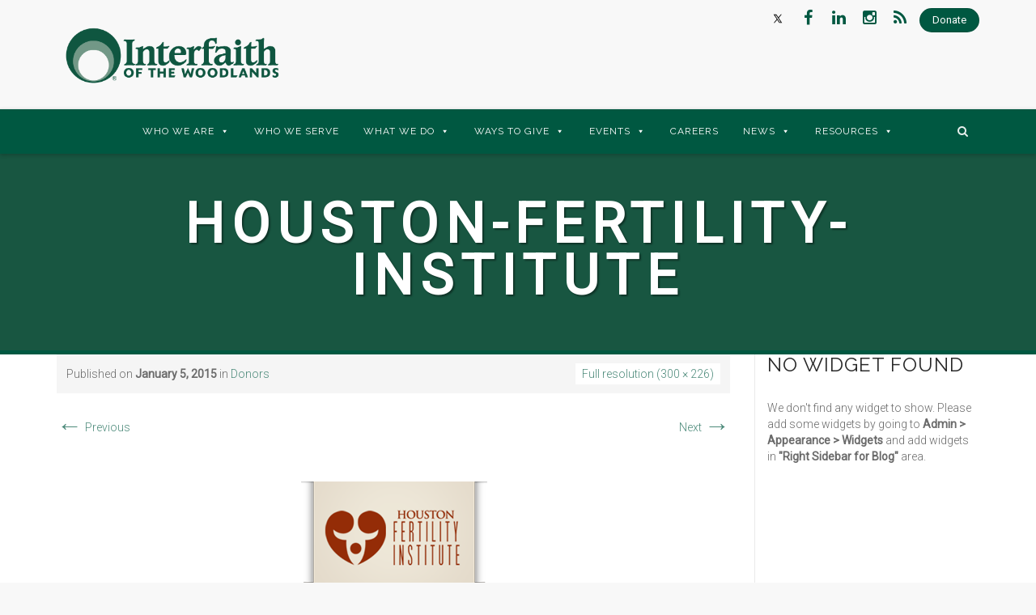

--- FILE ---
content_type: text/css
request_url: https://woodlandsinterfaith.org/wp-content/themes/howes/css/fonticon-library/font-awesome/css/thememount-font-awesome.min.css?ver=6.8.3
body_size: 5081
content:
@font-face{font-family:'FontAwesome';src:url('../fonts/fontawesome-webfont.eot?v=4.3.0');src:url('../fonts/fontawesome-webfont.eot?#iefix&v=4.3.0') format('embedded-opentype'),url('../fonts/fontawesome-webfont.woff2?v=4.3.0') format('woff2'),url('../fonts/fontawesome-webfont.woff?v=4.3.0') format('woff'),url('../fonts/fontawesome-webfont.ttf?v=4.3.0') format('truetype'),url('../fonts/fontawesome-webfont.svg?v=4.3.0#fontawesomeregular') format('svg');font-weight:normal;font-style:normal;}[class^="tmicon-fa-"]:before,[class*="tmicon-fa-"]:before{display:inline-block;font:normal normal normal 14px/1 FontAwesome;font-size:inherit;text-rendering:auto;-webkit-font-smoothing:antialiased;-moz-osx-font-smoothing:grayscale;transform:translate(0,0);}.tmicon-fa-lg{font-size:1.33333333em;line-height:0.75em;vertical-align:-15%;}.tmicon-fa-2x{font-size:2em;}.tmicon-fa-3x{font-size:3em;}.tmicon-fa-4x{font-size:4em;}.tmicon-fa-5x{font-size:5em;}.tmicon-fa-fw{width:1.28571429em;text-align:center;}.tmicon-fa-ul{padding-left:0;margin-left:2.14285714em;list-style-type:none;}.tmicon-fa-ul > li{position:relative;}.tmicon-fa-li{position:absolute;left:-2.14285714em;width:2.14285714em;top:0.14285714em;text-align:center;}.tmicon-fa-li.tmicon-fa-lg{left:-1.85714286em;}.tmicon-fa-border{padding:.2em .25em .15em;border:solid 0.08em #eeeeee;border-radius:.1em;}.pull-right{float:right;}.pull-left{float:left;}.tmicon-fa.pull-left{margin-right:.3em;}.tmicon-fa.pull-right{margin-left:.3em;}.tmicon-fa-spin{-webkit-animation:fa-spin 2s infinite linear;animation:fa-spin 2s infinite linear;}.tmicon-fa-pulse{-webkit-animation:fa-spin 1s infinite steps(8);animation:fa-spin 1s infinite steps(8);}@-webkit-keyframes fa-spin{0%{-webkit-transform:rotate(0deg);transform:rotate(0deg);}100%{-webkit-transform:rotate(359deg);transform:rotate(359deg);}}@keyframes fa-spin{0%{-webkit-transform:rotate(0deg);transform:rotate(0deg);}100%{-webkit-transform:rotate(359deg);transform:rotate(359deg);}}.tmicon-fa-rotate-90{filter:progid:DXImageTransform.Microsoft.BasicImage(rotation=1);-webkit-transform:rotate(90deg);-ms-transform:rotate(90deg);transform:rotate(90deg);}.tmicon-fa-rotate-180{filter:progid:DXImageTransform.Microsoft.BasicImage(rotation=2);-webkit-transform:rotate(180deg);-ms-transform:rotate(180deg);transform:rotate(180deg);}.tmicon-fa-rotate-270{filter:progid:DXImageTransform.Microsoft.BasicImage(rotation=3);-webkit-transform:rotate(270deg);-ms-transform:rotate(270deg);transform:rotate(270deg);}.tmicon-fa-flip-horizontal{filter:progid:DXImageTransform.Microsoft.BasicImage(rotation=0,mirror=1);-webkit-transform:scale(-1,1);-ms-transform:scale(-1,1);transform:scale(-1,1);}.tmicon-fa-flip-vertical{filter:progid:DXImageTransform.Microsoft.BasicImage(rotation=2,mirror=1);-webkit-transform:scale(1,-1);-ms-transform:scale(1,-1);transform:scale(1,-1);}:root .tmicon-fa-rotate-90,:root .tmicon-fa-rotate-180,:root .tmicon-fa-rotate-270,:root .tmicon-fa-flip-horizontal,:root .tmicon-fa-flip-vertical{filter:none;}.tmicon-fa-stack{position:relative;display:inline-block;width:2em;height:2em;line-height:2em;vertical-align:middle;}.tmicon-fa-stack-1x,.tmicon-fa-stack-2x{position:absolute;left:0;width:100%;text-align:center;}.tmicon-fa-stack-1x{line-height:inherit;}.tmicon-fa-stack-2x{font-size:2em;}.tmicon-fa-inverse{color:#ffffff;}.tmicon-fa-glass:before{content:"\f000";}.tmicon-fa-music:before{content:"\f001";}.tmicon-fa-search:before{content:"\f002";}.tmicon-fa-envelope-o:before{content:"\f003";}.tmicon-fa-heart:before{content:"\f004";}.tmicon-fa-star:before{content:"\f005";}.tmicon-fa-star-o:before{content:"\f006";}.tmicon-fa-user:before{content:"\f007";}.tmicon-fa-film:before{content:"\f008";}.tmicon-fa-th-large:before{content:"\f009";}.tmicon-fa-th:before{content:"\f00a";}.tmicon-fa-th-list:before{content:"\f00b";}.tmicon-fa-check:before{content:"\f00c";}.tmicon-fa-remove:before,.tmicon-fa-close:before,.tmicon-fa-times:before{content:"\f00d";}.tmicon-fa-search-plus:before{content:"\f00e";}.tmicon-fa-search-minus:before{content:"\f010";}.tmicon-fa-power-off:before{content:"\f011";}.tmicon-fa-signal:before{content:"\f012";}.tmicon-fa-gear:before,.tmicon-fa-cog:before{content:"\f013";}.tmicon-fa-trash-o:before{content:"\f014";}.tmicon-fa-home:before{content:"\f015";}.tmicon-fa-file-o:before{content:"\f016";}.tmicon-fa-clock-o:before{content:"\f017";}.tmicon-fa-road:before{content:"\f018";}.tmicon-fa-download:before{content:"\f019";}.tmicon-fa-arrow-circle-o-down:before{content:"\f01a";}.tmicon-fa-arrow-circle-o-up:before{content:"\f01b";}.tmicon-fa-inbox:before{content:"\f01c";}.tmicon-fa-play-circle-o:before{content:"\f01d";}.tmicon-fa-rotate-right:before,.tmicon-fa-repeat:before{content:"\f01e";}.tmicon-fa-refresh:before{content:"\f021";}.tmicon-fa-list-alt:before{content:"\f022";}.tmicon-fa-lock:before{content:"\f023";}.tmicon-fa-flag:before{content:"\f024";}.tmicon-fa-headphones:before{content:"\f025";}.tmicon-fa-volume-off:before{content:"\f026";}.tmicon-fa-volume-down:before{content:"\f027";}.tmicon-fa-volume-up:before{content:"\f028";}.tmicon-fa-qrcode:before{content:"\f029";}.tmicon-fa-barcode:before{content:"\f02a";}.tmicon-fa-tag:before{content:"\f02b";}.tmicon-fa-tags:before{content:"\f02c";}.tmicon-fa-book:before{content:"\f02d";}.tmicon-fa-bookmark:before{content:"\f02e";}.tmicon-fa-print:before{content:"\f02f";}.tmicon-fa-camera:before{content:"\f030";}.tmicon-fa-font:before{content:"\f031";}.tmicon-fa-bold:before{content:"\f032";}.tmicon-fa-italic:before{content:"\f033";}.tmicon-fa-text-height:before{content:"\f034";}.tmicon-fa-text-width:before{content:"\f035";}.tmicon-fa-align-left:before{content:"\f036";}.tmicon-fa-align-center:before{content:"\f037";}.tmicon-fa-align-right:before{content:"\f038";}.tmicon-fa-align-justify:before{content:"\f039";}.tmicon-fa-list:before{content:"\f03a";}.tmicon-fa-dedent:before,.tmicon-fa-outdent:before{content:"\f03b";}.tmicon-fa-indent:before{content:"\f03c";}.tmicon-fa-video-camera:before{content:"\f03d";}.tmicon-fa-photo:before,.tmicon-fa-image:before,.tmicon-fa-picture-o:before{content:"\f03e";}.tmicon-fa-pencil:before{content:"\f040";}.tmicon-fa-map-marker:before{content:"\f041";}.tmicon-fa-adjust:before{content:"\f042";}.tmicon-fa-tint:before{content:"\f043";}.tmicon-fa-edit:before,.tmicon-fa-pencil-square-o:before{content:"\f044";}.tmicon-fa-share-square-o:before{content:"\f045";}.tmicon-fa-check-square-o:before{content:"\f046";}.tmicon-fa-arrows:before{content:"\f047";}.tmicon-fa-step-backward:before{content:"\f048";}.tmicon-fa-fast-backward:before{content:"\f049";}.tmicon-fa-backward:before{content:"\f04a";}.tmicon-fa-play:before{content:"\f04b";}.tmicon-fa-pause:before{content:"\f04c";}.tmicon-fa-stop:before{content:"\f04d";}.tmicon-fa-forward:before{content:"\f04e";}.tmicon-fa-fast-forward:before{content:"\f050";}.tmicon-fa-step-forward:before{content:"\f051";}.tmicon-fa-eject:before{content:"\f052";}.tmicon-fa-chevron-left:before{content:"\f053";}.tmicon-fa-chevron-right:before{content:"\f054";}.tmicon-fa-plus-circle:before{content:"\f055";}.tmicon-fa-minus-circle:before{content:"\f056";}.tmicon-fa-times-circle:before{content:"\f057";}.tmicon-fa-check-circle:before{content:"\f058";}.tmicon-fa-question-circle:before{content:"\f059";}.tmicon-fa-info-circle:before{content:"\f05a";}.tmicon-fa-crosshairs:before{content:"\f05b";}.tmicon-fa-times-circle-o:before{content:"\f05c";}.tmicon-fa-check-circle-o:before{content:"\f05d";}.tmicon-fa-ban:before{content:"\f05e";}.tmicon-fa-arrow-left:before{content:"\f060";}.tmicon-fa-arrow-right:before{content:"\f061";}.tmicon-fa-arrow-up:before{content:"\f062";}.tmicon-fa-arrow-down:before{content:"\f063";}.tmicon-fa-mail-forward:before,.tmicon-fa-share:before{content:"\f064";}.tmicon-fa-expand:before{content:"\f065";}.tmicon-fa-compress:before{content:"\f066";}.tmicon-fa-plus:before{content:"\f067";}.tmicon-fa-minus:before{content:"\f068";}.tmicon-fa-asterisk:before{content:"\f069";}.tmicon-fa-exclamation-circle:before{content:"\f06a";}.tmicon-fa-gift:before{content:"\f06b";}.tmicon-fa-leaf:before{content:"\f06c";}.tmicon-fa-fire:before{content:"\f06d";}.tmicon-fa-eye:before{content:"\f06e";}.tmicon-fa-eye-slash:before{content:"\f070";}.tmicon-fa-warning:before,.tmicon-fa-exclamation-triangle:before{content:"\f071";}.tmicon-fa-plane:before{content:"\f072";}.tmicon-fa-calendar:before{content:"\f073";}.tmicon-fa-random:before{content:"\f074";}.tmicon-fa-comment:before{content:"\f075";}.tmicon-fa-magnet:before{content:"\f076";}.tmicon-fa-chevron-up:before{content:"\f077";}.tmicon-fa-chevron-down:before{content:"\f078";}.tmicon-fa-retweet:before{content:"\f079";}.tmicon-fa-shopping-cart:before{content:"\f07a";}.tmicon-fa-folder:before{content:"\f07b";}.tmicon-fa-folder-open:before{content:"\f07c";}.tmicon-fa-arrows-v:before{content:"\f07d";}.tmicon-fa-arrows-h:before{content:"\f07e";}.tmicon-fa-bar-chart-o:before,.tmicon-fa-bar-chart:before{content:"\f080";}.tmicon-fa-twitter-square:before{content:"\f081";}.tmicon-fa-facebook-square:before{content:"\f082";}.tmicon-fa-camera-retro:before{content:"\f083";}.tmicon-fa-key:before{content:"\f084";}.tmicon-fa-gears:before,.tmicon-fa-cogs:before{content:"\f085";}.tmicon-fa-comments:before{content:"\f086";}.tmicon-fa-thumbs-o-up:before{content:"\f087";}.tmicon-fa-thumbs-o-down:before{content:"\f088";}.tmicon-fa-star-half:before{content:"\f089";}.tmicon-fa-heart-o:before{content:"\f08a";}.tmicon-fa-sign-out:before{content:"\f08b";}.tmicon-fa-linkedin-square:before{content:"\f08c";}.tmicon-fa-thumb-tack:before{content:"\f08d";}.tmicon-fa-external-link:before{content:"\f08e";}.tmicon-fa-sign-in:before{content:"\f090";}.tmicon-fa-trophy:before{content:"\f091";}.tmicon-fa-github-square:before{content:"\f092";}.tmicon-fa-upload:before{content:"\f093";}.tmicon-fa-lemon-o:before{content:"\f094";}.tmicon-fa-phone:before{content:"\f095";}.tmicon-fa-square-o:before{content:"\f096";}.tmicon-fa-bookmark-o:before{content:"\f097";}.tmicon-fa-phone-square:before{content:"\f098";}.tmicon-fa-twitter:before{content:"\f099";}.tmicon-fa-facebook-f:before,.tmicon-fa-facebook:before{content:"\f09a";}.tmicon-fa-github:before{content:"\f09b";}.tmicon-fa-unlock:before{content:"\f09c";}.tmicon-fa-credit-card:before{content:"\f09d";}.tmicon-fa-rss:before{content:"\f09e";}.tmicon-fa-hdd-o:before{content:"\f0a0";}.tmicon-fa-bullhorn:before{content:"\f0a1";}.tmicon-fa-bell:before{content:"\f0f3";}.tmicon-fa-certificate:before{content:"\f0a3";}.tmicon-fa-hand-o-right:before{content:"\f0a4";}.tmicon-fa-hand-o-left:before{content:"\f0a5";}.tmicon-fa-hand-o-up:before{content:"\f0a6";}.tmicon-fa-hand-o-down:before{content:"\f0a7";}.tmicon-fa-arrow-circle-left:before{content:"\f0a8";}.tmicon-fa-arrow-circle-right:before{content:"\f0a9";}.tmicon-fa-arrow-circle-up:before{content:"\f0aa";}.tmicon-fa-arrow-circle-down:before{content:"\f0ab";}.tmicon-fa-globe:before{content:"\f0ac";}.tmicon-fa-wrench:before{content:"\f0ad";}.tmicon-fa-tasks:before{content:"\f0ae";}.tmicon-fa-filter:before{content:"\f0b0";}.tmicon-fa-briefcase:before{content:"\f0b1";}.tmicon-fa-arrows-alt:before{content:"\f0b2";}.tmicon-fa-group:before,.tmicon-fa-users:before{content:"\f0c0";}.tmicon-fa-chain:before,.tmicon-fa-link:before{content:"\f0c1";}.tmicon-fa-cloud:before{content:"\f0c2";}.tmicon-fa-flask:before{content:"\f0c3";}.tmicon-fa-cut:before,.tmicon-fa-scissors:before{content:"\f0c4";}.tmicon-fa-copy:before,.tmicon-fa-files-o:before{content:"\f0c5";}.tmicon-fa-paperclip:before{content:"\f0c6";}.tmicon-fa-save:before,.tmicon-fa-floppy-o:before{content:"\f0c7";}.tmicon-fa-square:before{content:"\f0c8";}.tmicon-fa-navicon:before,.tmicon-fa-reorder:before,.tmicon-fa-bars:before{content:"\f0c9";}.tmicon-fa-list-ul:before{content:"\f0ca";}.tmicon-fa-list-ol:before{content:"\f0cb";}.tmicon-fa-strikethrough:before{content:"\f0cc";}.tmicon-fa-underline:before{content:"\f0cd";}.tmicon-fa-table:before{content:"\f0ce";}.tmicon-fa-magic:before{content:"\f0d0";}.tmicon-fa-truck:before{content:"\f0d1";}.tmicon-fa-pinterest:before{content:"\f0d2";}.tmicon-fa-pinterest-square:before{content:"\f0d3";}.tmicon-fa-google-plus-square:before{content:"\f0d4";}.tmicon-fa-google-plus:before{content:"\f0d5";}.tmicon-fa-money:before{content:"\f0d6";}.tmicon-fa-caret-down:before{content:"\f0d7";}.tmicon-fa-caret-up:before{content:"\f0d8";}.tmicon-fa-caret-left:before{content:"\f0d9";}.tmicon-fa-caret-right:before{content:"\f0da";}.tmicon-fa-columns:before{content:"\f0db";}.tmicon-fa-unsorted:before,.tmicon-fa-sort:before{content:"\f0dc";}.tmicon-fa-sort-down:before,.tmicon-fa-sort-desc:before{content:"\f0dd";}.tmicon-fa-sort-up:before,.tmicon-fa-sort-asc:before{content:"\f0de";}.tmicon-fa-envelope:before{content:"\f0e0";}.tmicon-fa-linkedin:before{content:"\f0e1";}.tmicon-fa-rotate-left:before,.tmicon-fa-undo:before{content:"\f0e2";}.tmicon-fa-legal:before,.tmicon-fa-gavel:before{content:"\f0e3";}.tmicon-fa-dashboard:before,.tmicon-fa-tachometer:before{content:"\f0e4";}.tmicon-fa-comment-o:before{content:"\f0e5";}.tmicon-fa-comments-o:before{content:"\f0e6";}.tmicon-fa-flash:before,.tmicon-fa-bolt:before{content:"\f0e7";}.tmicon-fa-sitemap:before{content:"\f0e8";}.tmicon-fa-umbrella:before{content:"\f0e9";}.tmicon-fa-paste:before,.tmicon-fa-clipboard:before{content:"\f0ea";}.tmicon-fa-lightbulb-o:before{content:"\f0eb";}.tmicon-fa-exchange:before{content:"\f0ec";}.tmicon-fa-cloud-download:before{content:"\f0ed";}.tmicon-fa-cloud-upload:before{content:"\f0ee";}.tmicon-fa-user-md:before{content:"\f0f0";}.tmicon-fa-stethoscope:before{content:"\f0f1";}.tmicon-fa-suitcase:before{content:"\f0f2";}.tmicon-fa-bell-o:before{content:"\f0a2";}.tmicon-fa-coffee:before{content:"\f0f4";}.tmicon-fa-cutlery:before{content:"\f0f5";}.tmicon-fa-file-text-o:before{content:"\f0f6";}.tmicon-fa-building-o:before{content:"\f0f7";}.tmicon-fa-hospital-o:before{content:"\f0f8";}.tmicon-fa-ambulance:before{content:"\f0f9";}.tmicon-fa-medkit:before{content:"\f0fa";}.tmicon-fa-fighter-jet:before{content:"\f0fb";}.tmicon-fa-beer:before{content:"\f0fc";}.tmicon-fa-h-square:before{content:"\f0fd";}.tmicon-fa-plus-square:before{content:"\f0fe";}.tmicon-fa-angle-double-left:before{content:"\f100";}.tmicon-fa-angle-double-right:before{content:"\f101";}.tmicon-fa-angle-double-up:before{content:"\f102";}.tmicon-fa-angle-double-down:before{content:"\f103";}.tmicon-fa-angle-left:before{content:"\f104";}.tmicon-fa-angle-right:before{content:"\f105";}.tmicon-fa-angle-up:before{content:"\f106";}.tmicon-fa-angle-down:before{content:"\f107";}.tmicon-fa-desktop:before{content:"\f108";}.tmicon-fa-laptop:before{content:"\f109";}.tmicon-fa-tablet:before{content:"\f10a";}.tmicon-fa-mobile-phone:before,.tmicon-fa-mobile:before{content:"\f10b";}.tmicon-fa-circle-o:before{content:"\f10c";}.tmicon-fa-quote-left:before{content:"\f10d";}.tmicon-fa-quote-right:before{content:"\f10e";}.tmicon-fa-spinner:before{content:"\f110";}.tmicon-fa-circle:before{content:"\f111";}.tmicon-fa-mail-reply:before,.tmicon-fa-reply:before{content:"\f112";}.tmicon-fa-github-alt:before{content:"\f113";}.tmicon-fa-folder-o:before{content:"\f114";}.tmicon-fa-folder-open-o:before{content:"\f115";}.tmicon-fa-smile-o:before{content:"\f118";}.tmicon-fa-frown-o:before{content:"\f119";}.tmicon-fa-meh-o:before{content:"\f11a";}.tmicon-fa-gamepad:before{content:"\f11b";}.tmicon-fa-keyboard-o:before{content:"\f11c";}.tmicon-fa-flag-o:before{content:"\f11d";}.tmicon-fa-flag-checkered:before{content:"\f11e";}.tmicon-fa-terminal:before{content:"\f120";}.tmicon-fa-code:before{content:"\f121";}.tmicon-fa-mail-reply-all:before,.tmicon-fa-reply-all:before{content:"\f122";}.tmicon-fa-star-half-empty:before,.tmicon-fa-star-half-full:before,.tmicon-fa-star-half-o:before{content:"\f123";}.tmicon-fa-location-arrow:before{content:"\f124";}.tmicon-fa-crop:before{content:"\f125";}.tmicon-fa-code-fork:before{content:"\f126";}.tmicon-fa-unlink:before,.tmicon-fa-chain-broken:before{content:"\f127";}.tmicon-fa-question:before{content:"\f128";}.tmicon-fa-info:before{content:"\f129";}.tmicon-fa-exclamation:before{content:"\f12a";}.tmicon-fa-superscript:before{content:"\f12b";}.tmicon-fa-subscript:before{content:"\f12c";}.tmicon-fa-eraser:before{content:"\f12d";}.tmicon-fa-puzzle-piece:before{content:"\f12e";}.tmicon-fa-microphone:before{content:"\f130";}.tmicon-fa-microphone-slash:before{content:"\f131";}.tmicon-fa-shield:before{content:"\f132";}.tmicon-fa-calendar-o:before{content:"\f133";}.tmicon-fa-fire-extinguisher:before{content:"\f134";}.tmicon-fa-rocket:before{content:"\f135";}.tmicon-fa-maxcdn:before{content:"\f136";}.tmicon-fa-chevron-circle-left:before{content:"\f137";}.tmicon-fa-chevron-circle-right:before{content:"\f138";}.tmicon-fa-chevron-circle-up:before{content:"\f139";}.tmicon-fa-chevron-circle-down:before{content:"\f13a";}.tmicon-fa-html5:before{content:"\f13b";}.tmicon-fa-css3:before{content:"\f13c";}.tmicon-fa-anchor:before{content:"\f13d";}.tmicon-fa-unlock-alt:before{content:"\f13e";}.tmicon-fa-bullseye:before{content:"\f140";}.tmicon-fa-ellipsis-h:before{content:"\f141";}.tmicon-fa-ellipsis-v:before{content:"\f142";}.tmicon-fa-rss-square:before{content:"\f143";}.tmicon-fa-play-circle:before{content:"\f144";}.tmicon-fa-ticket:before{content:"\f145";}.tmicon-fa-minus-square:before{content:"\f146";}.tmicon-fa-minus-square-o:before{content:"\f147";}.tmicon-fa-level-up:before{content:"\f148";}.tmicon-fa-level-down:before{content:"\f149";}.tmicon-fa-check-square:before{content:"\f14a";}.tmicon-fa-pencil-square:before{content:"\f14b";}.tmicon-fa-external-link-square:before{content:"\f14c";}.tmicon-fa-share-square:before{content:"\f14d";}.tmicon-fa-compass:before{content:"\f14e";}.tmicon-fa-toggle-down:before,.tmicon-fa-caret-square-o-down:before{content:"\f150";}.tmicon-fa-toggle-up:before,.tmicon-fa-caret-square-o-up:before{content:"\f151";}.tmicon-fa-toggle-right:before,.tmicon-fa-caret-square-o-right:before{content:"\f152";}.tmicon-fa-euro:before,.tmicon-fa-eur:before{content:"\f153";}.tmicon-fa-gbp:before{content:"\f154";}.tmicon-fa-dollar:before,.tmicon-fa-usd:before{content:"\f155";}.tmicon-fa-rupee:before,.tmicon-fa-inr:before{content:"\f156";}.tmicon-fa-cny:before,.tmicon-fa-rmb:before,.tmicon-fa-yen:before,.tmicon-fa-jpy:before{content:"\f157";}.tmicon-fa-ruble:before,.tmicon-fa-rouble:before,.tmicon-fa-rub:before{content:"\f158";}.tmicon-fa-won:before,.tmicon-fa-krw:before{content:"\f159";}.tmicon-fa-bitcoin:before,.tmicon-fa-btc:before{content:"\f15a";}.tmicon-fa-file:before{content:"\f15b";}.tmicon-fa-file-text:before{content:"\f15c";}.tmicon-fa-sort-alpha-asc:before{content:"\f15d";}.tmicon-fa-sort-alpha-desc:before{content:"\f15e";}.tmicon-fa-sort-amount-asc:before{content:"\f160";}.tmicon-fa-sort-amount-desc:before{content:"\f161";}.tmicon-fa-sort-numeric-asc:before{content:"\f162";}.tmicon-fa-sort-numeric-desc:before{content:"\f163";}.tmicon-fa-thumbs-up:before{content:"\f164";}.tmicon-fa-thumbs-down:before{content:"\f165";}.tmicon-fa-youtube-square:before{content:"\f166";}.tmicon-fa-youtube:before{content:"\f167";}.tmicon-fa-xing:before{content:"\f168";}.tmicon-fa-xing-square:before{content:"\f169";}.tmicon-fa-youtube-play:before{content:"\f16a";}.tmicon-fa-dropbox:before{content:"\f16b";}.tmicon-fa-stack-overflow:before{content:"\f16c";}.tmicon-fa-instagram:before{content:"\f16d";}.tmicon-fa-flickr:before{content:"\f16e";}.tmicon-fa-adn:before{content:"\f170";}.tmicon-fa-bitbucket:before{content:"\f171";}.tmicon-fa-bitbucket-square:before{content:"\f172";}.tmicon-fa-tumblr:before{content:"\f173";}.tmicon-fa-tumblr-square:before{content:"\f174";}.tmicon-fa-long-arrow-down:before{content:"\f175";}.tmicon-fa-long-arrow-up:before{content:"\f176";}.tmicon-fa-long-arrow-left:before{content:"\f177";}.tmicon-fa-long-arrow-right:before{content:"\f178";}.tmicon-fa-apple:before{content:"\f179";}.tmicon-fa-windows:before{content:"\f17a";}.tmicon-fa-android:before{content:"\f17b";}.tmicon-fa-linux:before{content:"\f17c";}.tmicon-fa-dribbble:before{content:"\f17d";}.tmicon-fa-skype:before{content:"\f17e";}.tmicon-fa-foursquare:before{content:"\f180";}.tmicon-fa-trello:before{content:"\f181";}.tmicon-fa-female:before{content:"\f182";}.tmicon-fa-male:before{content:"\f183";}.tmicon-fa-gittip:before,.tmicon-fa-gratipay:before{content:"\f184";}.tmicon-fa-sun-o:before{content:"\f185";}.tmicon-fa-moon-o:before{content:"\f186";}.tmicon-fa-archive:before{content:"\f187";}.tmicon-fa-bug:before{content:"\f188";}.tmicon-fa-vk:before{content:"\f189";}.tmicon-fa-weibo:before{content:"\f18a";}.tmicon-fa-renren:before{content:"\f18b";}.tmicon-fa-pagelines:before{content:"\f18c";}.tmicon-fa-stack-exchange:before{content:"\f18d";}.tmicon-fa-arrow-circle-o-right:before{content:"\f18e";}.tmicon-fa-arrow-circle-o-left:before{content:"\f190";}.tmicon-fa-toggle-left:before,.tmicon-fa-caret-square-o-left:before{content:"\f191";}.tmicon-fa-dot-circle-o:before{content:"\f192";}.tmicon-fa-wheelchair:before{content:"\f193";}.tmicon-fa-vimeo-square:before{content:"\f194";}.tmicon-fa-turkish-lira:before,.tmicon-fa-try:before{content:"\f195";}.tmicon-fa-plus-square-o:before{content:"\f196";}.tmicon-fa-space-shuttle:before{content:"\f197";}.tmicon-fa-slack:before{content:"\f198";}.tmicon-fa-envelope-square:before{content:"\f199";}.tmicon-fa-wordpress:before{content:"\f19a";}.tmicon-fa-openid:before{content:"\f19b";}.tmicon-fa-institution:before,.tmicon-fa-bank:before,.tmicon-fa-university:before{content:"\f19c";}.tmicon-fa-mortar-board:before,.tmicon-fa-graduation-cap:before{content:"\f19d";}.tmicon-fa-yahoo:before{content:"\f19e";}.tmicon-fa-google:before{content:"\f1a0";}.tmicon-fa-reddit:before{content:"\f1a1";}.tmicon-fa-reddit-square:before{content:"\f1a2";}.tmicon-fa-stumbleupon-circle:before{content:"\f1a3";}.tmicon-fa-stumbleupon:before{content:"\f1a4";}.tmicon-fa-delicious:before{content:"\f1a5";}.tmicon-fa-digg:before{content:"\f1a6";}.tmicon-fa-pied-piper:before{content:"\f1a7";}.tmicon-fa-pied-piper-alt:before{content:"\f1a8";}.tmicon-fa-drupal:before{content:"\f1a9";}.tmicon-fa-joomla:before{content:"\f1aa";}.tmicon-fa-language:before{content:"\f1ab";}.tmicon-fa-fax:before{content:"\f1ac";}.tmicon-fa-building:before{content:"\f1ad";}.tmicon-fa-child:before{content:"\f1ae";}.tmicon-fa-paw:before{content:"\f1b0";}.tmicon-fa-spoon:before{content:"\f1b1";}.tmicon-fa-cube:before{content:"\f1b2";}.tmicon-fa-cubes:before{content:"\f1b3";}.tmicon-fa-behance:before{content:"\f1b4";}.tmicon-fa-behance-square:before{content:"\f1b5";}.tmicon-fa-steam:before{content:"\f1b6";}.tmicon-fa-steam-square:before{content:"\f1b7";}.tmicon-fa-recycle:before{content:"\f1b8";}.tmicon-fa-automobile:before,.tmicon-fa-car:before{content:"\f1b9";}.tmicon-fa-cab:before,.tmicon-fa-taxi:before{content:"\f1ba";}.tmicon-fa-tree:before{content:"\f1bb";}.tmicon-fa-spotify:before{content:"\f1bc";}.tmicon-fa-deviantart:before{content:"\f1bd";}.tmicon-fa-soundcloud:before{content:"\f1be";}.tmicon-fa-database:before{content:"\f1c0";}.tmicon-fa-file-pdf-o:before{content:"\f1c1";}.tmicon-fa-file-word-o:before{content:"\f1c2";}.tmicon-fa-file-excel-o:before{content:"\f1c3";}.tmicon-fa-file-powerpoint-o:before{content:"\f1c4";}.tmicon-fa-file-photo-o:before,.tmicon-fa-file-picture-o:before,.tmicon-fa-file-image-o:before{content:"\f1c5";}.tmicon-fa-file-zip-o:before,.tmicon-fa-file-archive-o:before{content:"\f1c6";}.tmicon-fa-file-sound-o:before,.tmicon-fa-file-audio-o:before{content:"\f1c7";}.tmicon-fa-file-movie-o:before,.tmicon-fa-file-video-o:before{content:"\f1c8";}.tmicon-fa-file-code-o:before{content:"\f1c9";}.tmicon-fa-vine:before{content:"\f1ca";}.tmicon-fa-codepen:before{content:"\f1cb";}.tmicon-fa-jsfiddle:before{content:"\f1cc";}.tmicon-fa-life-bouy:before,.tmicon-fa-life-buoy:before,.tmicon-fa-life-saver:before,.tmicon-fa-support:before,.tmicon-fa-life-ring:before{content:"\f1cd";}.tmicon-fa-circle-o-notch:before{content:"\f1ce";}.tmicon-fa-ra:before,.tmicon-fa-rebel:before{content:"\f1d0";}.tmicon-fa-ge:before,.tmicon-fa-empire:before{content:"\f1d1";}.tmicon-fa-git-square:before{content:"\f1d2";}.tmicon-fa-git:before{content:"\f1d3";}.tmicon-fa-hacker-news:before{content:"\f1d4";}.tmicon-fa-tencent-weibo:before{content:"\f1d5";}.tmicon-fa-qq:before{content:"\f1d6";}.tmicon-fa-wechat:before,.tmicon-fa-weixin:before{content:"\f1d7";}.tmicon-fa-send:before,.tmicon-fa-paper-plane:before{content:"\f1d8";}.tmicon-fa-send-o:before,.tmicon-fa-paper-plane-o:before{content:"\f1d9";}.tmicon-fa-history:before{content:"\f1da";}.tmicon-fa-genderless:before,.tmicon-fa-circle-thin:before{content:"\f1db";}.tmicon-fa-header:before{content:"\f1dc";}.tmicon-fa-paragraph:before{content:"\f1dd";}.tmicon-fa-sliders:before{content:"\f1de";}.tmicon-fa-share-alt:before{content:"\f1e0";}.tmicon-fa-share-alt-square:before{content:"\f1e1";}.tmicon-fa-bomb:before{content:"\f1e2";}.tmicon-fa-soccer-ball-o:before,.tmicon-fa-futbol-o:before{content:"\f1e3";}.tmicon-fa-tty:before{content:"\f1e4";}.tmicon-fa-binoculars:before{content:"\f1e5";}.tmicon-fa-plug:before{content:"\f1e6";}.tmicon-fa-slideshare:before{content:"\f1e7";}.tmicon-fa-twitch:before{content:"\f1e8";}.tmicon-fa-yelp:before{content:"\f1e9";}.tmicon-fa-newspaper-o:before{content:"\f1ea";}.tmicon-fa-wifi:before{content:"\f1eb";}.tmicon-fa-calculator:before{content:"\f1ec";}.tmicon-fa-paypal:before{content:"\f1ed";}.tmicon-fa-google-wallet:before{content:"\f1ee";}.tmicon-fa-cc-visa:before{content:"\f1f0";}.tmicon-fa-cc-mastercard:before{content:"\f1f1";}.tmicon-fa-cc-discover:before{content:"\f1f2";}.tmicon-fa-cc-amex:before{content:"\f1f3";}.tmicon-fa-cc-paypal:before{content:"\f1f4";}.tmicon-fa-cc-stripe:before{content:"\f1f5";}.tmicon-fa-bell-slash:before{content:"\f1f6";}.tmicon-fa-bell-slash-o:before{content:"\f1f7";}.tmicon-fa-trash:before{content:"\f1f8";}.tmicon-fa-copyright:before{content:"\f1f9";}.tmicon-fa-at:before{content:"\f1fa";}.tmicon-fa-eyedropper:before{content:"\f1fb";}.tmicon-fa-paint-brush:before{content:"\f1fc";}.tmicon-fa-birthday-cake:before{content:"\f1fd";}.tmicon-fa-area-chart:before{content:"\f1fe";}.tmicon-fa-pie-chart:before{content:"\f200";}.tmicon-fa-line-chart:before{content:"\f201";}.tmicon-fa-lastfm:before{content:"\f202";}.tmicon-fa-lastfm-square:before{content:"\f203";}.tmicon-fa-toggle-off:before{content:"\f204";}.tmicon-fa-toggle-on:before{content:"\f205";}.tmicon-fa-bicycle:before{content:"\f206";}.tmicon-fa-bus:before{content:"\f207";}.tmicon-fa-ioxhost:before{content:"\f208";}.tmicon-fa-angellist:before{content:"\f209";}.tmicon-fa-cc:before{content:"\f20a";}.tmicon-fa-shekel:before,.tmicon-fa-sheqel:before,.tmicon-fa-ils:before{content:"\f20b";}.tmicon-fa-meanpath:before{content:"\f20c";}.tmicon-fa-buysellads:before{content:"\f20d";}.tmicon-fa-connectdevelop:before{content:"\f20e";}.tmicon-fa-dashcube:before{content:"\f210";}.tmicon-fa-forumbee:before{content:"\f211";}.tmicon-fa-leanpub:before{content:"\f212";}.tmicon-fa-sellsy:before{content:"\f213";}.tmicon-fa-shirtsinbulk:before{content:"\f214";}.tmicon-fa-simplybuilt:before{content:"\f215";}.tmicon-fa-skyatlas:before{content:"\f216";}.tmicon-fa-cart-plus:before{content:"\f217";}.tmicon-fa-cart-arrow-down:before{content:"\f218";}.tmicon-fa-diamond:before{content:"\f219";}.tmicon-fa-ship:before{content:"\f21a";}.tmicon-fa-user-secret:before{content:"\f21b";}.tmicon-fa-motorcycle:before{content:"\f21c";}.tmicon-fa-street-view:before{content:"\f21d";}.tmicon-fa-heartbeat:before{content:"\f21e";}.tmicon-fa-venus:before{content:"\f221";}.tmicon-fa-mars:before{content:"\f222";}.tmicon-fa-mercury:before{content:"\f223";}.tmicon-fa-transgender:before{content:"\f224";}.tmicon-fa-transgender-alt:before{content:"\f225";}.tmicon-fa-venus-double:before{content:"\f226";}.tmicon-fa-mars-double:before{content:"\f227";}.tmicon-fa-venus-mars:before{content:"\f228";}.tmicon-fa-mars-stroke:before{content:"\f229";}.tmicon-fa-mars-stroke-v:before{content:"\f22a";}.tmicon-fa-mars-stroke-h:before{content:"\f22b";}.tmicon-fa-neuter:before{content:"\f22c";}.tmicon-fa-facebook-official:before{content:"\f230";}.tmicon-fa-pinterest-p:before{content:"\f231";}.tmicon-fa-whatsapp:before{content:"\f232";}.tmicon-fa-server:before{content:"\f233";}.tmicon-fa-user-plus:before{content:"\f234";}.tmicon-fa-user-times:before{content:"\f235";}.tmicon-fa-hotel:before,.tmicon-fa-bed:before{content:"\f236";}.tmicon-fa-viacoin:before{content:"\f237";}.tmicon-fa-train:before{content:"\f238";}.tmicon-fa-subway:before{content:"\f239";}.tmicon-fa-medium:before{content:"\f23a";}

--- FILE ---
content_type: text/css
request_url: https://woodlandsinterfaith.org/wp-content/uploads/js_composer/custom.css?ver=8.1
body_size: -132
content:
.green-sidebar {
    background-color: #9abab2;
    padding-bottom: 20px;
}
.wpb_wrapper h4 {
font-size: 24px;
}

.wpb_wrapper li {
margin-left: -70px;
}
.setwidthbutton1 {
    width:90%;
}

--- FILE ---
content_type: application/javascript; charset=UTF-8
request_url: https://woodlandsinterfaith.org/cdn-cgi/challenge-platform/h/b/scripts/jsd/8328113056b1/main.js?
body_size: 4692
content:
window._cf_chl_opt={JHZX9:'b'};~function(Z2,k,H,n,E,d,Y,W){Z2=J,function(b,g,Zx,Z1,G,m){for(Zx={b:327,g:349,G:304,m:412,T:390,M:311,D:399,j:393,v:334,L:379,s:354,f:360},Z1=J,G=b();!![];)try{if(m=parseInt(Z1(Zx.b))/1*(parseInt(Z1(Zx.g))/2)+parseInt(Z1(Zx.G))/3+parseInt(Z1(Zx.m))/4*(-parseInt(Z1(Zx.T))/5)+parseInt(Z1(Zx.M))/6+parseInt(Z1(Zx.D))/7*(-parseInt(Z1(Zx.j))/8)+parseInt(Z1(Zx.v))/9*(-parseInt(Z1(Zx.L))/10)+-parseInt(Z1(Zx.s))/11*(parseInt(Z1(Zx.f))/12),m===g)break;else G.push(G.shift())}catch(T){G.push(G.shift())}}(Z,819783),k=this||self,H=k[Z2(294)],n={},n[Z2(307)]='o',n[Z2(330)]='s',n[Z2(352)]='u',n[Z2(394)]='z',n[Z2(336)]='n',n[Z2(381)]='I',n[Z2(306)]='b',E=n,k[Z2(401)]=function(g,G,T,M,ZT,Zq,Zm,Z7,j,L,s,F,C,y){if(ZT={b:400,g:340,G:295,m:400,T:368,M:363,D:362,j:368,v:363,L:326,s:324,f:413,F:335,C:297},Zq={b:322,g:413,G:391},Zm={b:332,g:372,G:296,m:346},Z7=Z2,null===G||void 0===G)return M;for(j=O(G),g[Z7(ZT.b)][Z7(ZT.g)]&&(j=j[Z7(ZT.G)](g[Z7(ZT.m)][Z7(ZT.g)](G))),j=g[Z7(ZT.T)][Z7(ZT.M)]&&g[Z7(ZT.D)]?g[Z7(ZT.j)][Z7(ZT.v)](new g[(Z7(ZT.D))](j)):function(N,Z8,X){for(Z8=Z7,N[Z8(Zq.b)](),X=0;X<N[Z8(Zq.g)];N[X]===N[X+1]?N[Z8(Zq.G)](X+1,1):X+=1);return N}(j),L='nAsAaAb'.split('A'),L=L[Z7(ZT.L)][Z7(ZT.s)](L),s=0;s<j[Z7(ZT.f)];F=j[s],C=i(g,G,F),L(C)?(y='s'===C&&!g[Z7(ZT.F)](G[F]),Z7(ZT.C)===T+F?D(T+F,C):y||D(T+F,G[F])):D(T+F,C),s++);return M;function D(N,X,Z6){Z6=J,Object[Z6(Zm.b)][Z6(Zm.g)][Z6(Zm.G)](M,X)||(M[X]=[]),M[X][Z6(Zm.m)](N)}},d=Z2(392)[Z2(396)](';'),Y=d[Z2(326)][Z2(324)](d),k[Z2(408)]=function(g,G,Zw,Z9,m,T,M,D){for(Zw={b:353,g:413,G:413,m:403,T:346,M:305},Z9=Z2,m=Object[Z9(Zw.b)](G),T=0;T<m[Z9(Zw.g)];T++)if(M=m[T],M==='f'&&(M='N'),g[M]){for(D=0;D<G[m[T]][Z9(Zw.G)];-1===g[M][Z9(Zw.m)](G[m[T]][D])&&(Y(G[m[T]][D])||g[M][Z9(Zw.T)]('o.'+G[m[T]][D])),D++);}else g[M]=G[m[T]][Z9(Zw.M)](function(j){return'o.'+j})},W=function(ZF,Zp,Zf,ZL,ZJ,g,G,m){return ZF={b:395,g:315},Zp={b:366,g:366,G:366,m:346,T:406,M:356,D:356,j:366},Zf={b:413},ZL={b:413,g:356,G:332,m:372,T:296,M:372,D:296,j:377,v:346,L:346,s:346,f:377,F:346,C:366,y:332,N:296,X:377,P:346,R:377,a:377,l:346,o:346,c:346,Q:406},ZJ=Z2,g=String[ZJ(ZF.b)],G={'h':function(T,Zj){return Zj={b:337,g:356},T==null?'':G.g(T,6,function(M,ZV){return ZV=J,ZV(Zj.b)[ZV(Zj.g)](M)})},'g':function(T,M,D,Zb,j,L,s,F,C,y,N,X,P,R,o,Q,U,Z0){if(Zb=ZJ,T==null)return'';for(L={},s={},F='',C=2,y=3,N=2,X=[],P=0,R=0,o=0;o<T[Zb(ZL.b)];o+=1)if(Q=T[Zb(ZL.g)](o),Object[Zb(ZL.G)][Zb(ZL.m)][Zb(ZL.T)](L,Q)||(L[Q]=y++,s[Q]=!0),U=F+Q,Object[Zb(ZL.G)][Zb(ZL.m)][Zb(ZL.T)](L,U))F=U;else{if(Object[Zb(ZL.G)][Zb(ZL.M)][Zb(ZL.D)](s,F)){if(256>F[Zb(ZL.j)](0)){for(j=0;j<N;P<<=1,R==M-1?(R=0,X[Zb(ZL.v)](D(P)),P=0):R++,j++);for(Z0=F[Zb(ZL.j)](0),j=0;8>j;P=1&Z0|P<<1.97,R==M-1?(R=0,X[Zb(ZL.L)](D(P)),P=0):R++,Z0>>=1,j++);}else{for(Z0=1,j=0;j<N;P=Z0|P<<1.65,M-1==R?(R=0,X[Zb(ZL.s)](D(P)),P=0):R++,Z0=0,j++);for(Z0=F[Zb(ZL.f)](0),j=0;16>j;P=P<<1.48|Z0&1,R==M-1?(R=0,X[Zb(ZL.F)](D(P)),P=0):R++,Z0>>=1,j++);}C--,C==0&&(C=Math[Zb(ZL.C)](2,N),N++),delete s[F]}else for(Z0=L[F],j=0;j<N;P=P<<1.2|Z0&1.72,M-1==R?(R=0,X[Zb(ZL.L)](D(P)),P=0):R++,Z0>>=1,j++);F=(C--,C==0&&(C=Math[Zb(ZL.C)](2,N),N++),L[U]=y++,String(Q))}if(F!==''){if(Object[Zb(ZL.y)][Zb(ZL.M)][Zb(ZL.N)](s,F)){if(256>F[Zb(ZL.X)](0)){for(j=0;j<N;P<<=1,R==M-1?(R=0,X[Zb(ZL.P)](D(P)),P=0):R++,j++);for(Z0=F[Zb(ZL.R)](0),j=0;8>j;P=1.49&Z0|P<<1,M-1==R?(R=0,X[Zb(ZL.v)](D(P)),P=0):R++,Z0>>=1,j++);}else{for(Z0=1,j=0;j<N;P=P<<1|Z0,M-1==R?(R=0,X[Zb(ZL.F)](D(P)),P=0):R++,Z0=0,j++);for(Z0=F[Zb(ZL.a)](0),j=0;16>j;P=Z0&1|P<<1.38,R==M-1?(R=0,X[Zb(ZL.l)](D(P)),P=0):R++,Z0>>=1,j++);}C--,C==0&&(C=Math[Zb(ZL.C)](2,N),N++),delete s[F]}else for(Z0=L[F],j=0;j<N;P=P<<1|1.29&Z0,R==M-1?(R=0,X[Zb(ZL.P)](D(P)),P=0):R++,Z0>>=1,j++);C--,0==C&&N++}for(Z0=2,j=0;j<N;P=Z0&1|P<<1,M-1==R?(R=0,X[Zb(ZL.o)](D(P)),P=0):R++,Z0>>=1,j++);for(;;)if(P<<=1,M-1==R){X[Zb(ZL.c)](D(P));break}else R++;return X[Zb(ZL.Q)]('')},'j':function(T,Zs,Zg){return Zs={b:377},Zg=ZJ,T==null?'':T==''?null:G.i(T[Zg(Zf.b)],32768,function(M,ZG){return ZG=Zg,T[ZG(Zs.b)](M)})},'i':function(T,M,D,Zk,j,L,s,F,C,y,N,X,P,R,o,Q,Z0,U){for(Zk=ZJ,j=[],L=4,s=4,F=3,C=[],X=D(0),P=M,R=1,y=0;3>y;j[y]=y,y+=1);for(o=0,Q=Math[Zk(Zp.b)](2,2),N=1;N!=Q;U=P&X,P>>=1,0==P&&(P=M,X=D(R++)),o|=(0<U?1:0)*N,N<<=1);switch(o){case 0:for(o=0,Q=Math[Zk(Zp.g)](2,8),N=1;Q!=N;U=P&X,P>>=1,0==P&&(P=M,X=D(R++)),o|=N*(0<U?1:0),N<<=1);Z0=g(o);break;case 1:for(o=0,Q=Math[Zk(Zp.G)](2,16),N=1;Q!=N;U=P&X,P>>=1,P==0&&(P=M,X=D(R++)),o|=N*(0<U?1:0),N<<=1);Z0=g(o);break;case 2:return''}for(y=j[3]=Z0,C[Zk(Zp.m)](Z0);;){if(R>T)return'';for(o=0,Q=Math[Zk(Zp.G)](2,F),N=1;Q!=N;U=P&X,P>>=1,0==P&&(P=M,X=D(R++)),o|=N*(0<U?1:0),N<<=1);switch(Z0=o){case 0:for(o=0,Q=Math[Zk(Zp.b)](2,8),N=1;N!=Q;U=P&X,P>>=1,0==P&&(P=M,X=D(R++)),o|=N*(0<U?1:0),N<<=1);j[s++]=g(o),Z0=s-1,L--;break;case 1:for(o=0,Q=Math[Zk(Zp.g)](2,16),N=1;N!=Q;U=P&X,P>>=1,0==P&&(P=M,X=D(R++)),o|=N*(0<U?1:0),N<<=1);j[s++]=g(o),Z0=s-1,L--;break;case 2:return C[Zk(Zp.T)]('')}if(L==0&&(L=Math[Zk(Zp.G)](2,F),F++),j[Z0])Z0=j[Z0];else if(s===Z0)Z0=y+y[Zk(Zp.M)](0);else return null;C[Zk(Zp.m)](Z0),j[s++]=y+Z0[Zk(Zp.D)](0),L--,y=Z0,0==L&&(L=Math[Zk(Zp.j)](2,F),F++)}}},m={},m[ZJ(ZF.g)]=G.h,m}(),I();function e(ZD,ZZ,G,m,T,M,D){ZZ=(ZD={b:384,g:331,G:317,m:303,T:328,M:373,D:361,j:410,v:345,L:318,s:402,f:411},Z2);try{return G=H[ZZ(ZD.b)](ZZ(ZD.g)),G[ZZ(ZD.G)]=ZZ(ZD.m),G[ZZ(ZD.T)]='-1',H[ZZ(ZD.M)][ZZ(ZD.D)](G),m=G[ZZ(ZD.j)],T={},T=MViqS9(m,m,'',T),T=MViqS9(m,m[ZZ(ZD.v)]||m[ZZ(ZD.L)],'n.',T),T=MViqS9(m,G[ZZ(ZD.s)],'d.',T),H[ZZ(ZD.M)][ZZ(ZD.f)](G),M={},M.r=T,M.e=null,M}catch(j){return D={},D.r={},D.e=j,D}}function x(ZN,ZE,b,g,G){return ZN={b:319,g:387},ZE=Z2,b=3600,g=B(),G=Math[ZE(ZN.b)](Date[ZE(ZN.g)]()/1e3),G-g>b?![]:!![]}function B(Zy,Zn,b){return Zy={b:357,g:319},Zn=Z2,b=k[Zn(Zy.b)],Math[Zn(Zy.g)](+atob(b.t))}function I(ZQ,Zc,Zt,Ze,b,g,G,m,T){if(ZQ={b:357,g:358,G:378,m:299,T:338,M:325,D:369},Zc={b:378,g:299,G:369},Zt={b:415},Ze=Z2,b=k[Ze(ZQ.b)],!b)return;if(!x())return;(g=![],G=b[Ze(ZQ.g)]===!![],m=function(ZW,M){if(ZW=Ze,!g){if(g=!![],!x())return;M=e(),A(M.r,function(D){K(b,D)}),M.e&&z(ZW(Zt.b),M.e)}},H[Ze(ZQ.G)]!==Ze(ZQ.m))?m():k[Ze(ZQ.T)]?H[Ze(ZQ.T)](Ze(ZQ.M),m):(T=H[Ze(ZQ.D)]||function(){},H[Ze(ZQ.D)]=function(Zh){Zh=Ze,T(),H[Zh(Zc.b)]!==Zh(Zc.g)&&(H[Zh(Zc.G)]=T,m())})}function Z(J0){return J0='floor,/b/ov1/0.6870016496282103:1765794398:VrlCbMdke7yKv5xFcrrwn8tXE5qRtzVR27UPJd1FPH0/,chlApiUrl,sort,bclI3,bind,DOMContentLoaded,includes,1DZkXhc,tabIndex,status,string,iframe,prototype,stringify,8109531glUEZt,isNaN,number,1klXh-TnUvgs67EedSP$aj+N9Z2bmJHzKICyfR0xVo3BMpGDw8itFL4AYQqWcr5Ou,addEventListener,onerror,getOwnPropertyNames,chlApiRumWidgetAgeMs,http-code:,lEJE0,catch,clientInformation,push,chctx,chlApiClientVersion,1048186MqJhVq,GCBp7,XMLHttpRequest,undefined,keys,33gIFhjH,sid,charAt,__CF$cv$params,api,parent,142308DbRzfM,appendChild,Set,from,log,source,pow,msg,Array,onreadystatechange,detail,xhr-error,hasOwnProperty,body,location,/jsd/oneshot/8328113056b1/0.6870016496282103:1765794398:VrlCbMdke7yKv5xFcrrwn8tXE5qRtzVR27UPJd1FPH0/,isArray,charCodeAt,readyState,10EHOpoh,event,bigint,POST,JHZX9,createElement,postMessage,error,now,cloudflare-invisible,_cf_chl_opt,166055IQvwEy,splice,_cf_chl_opt;rQbOs9;FWcIT6;RUfN6;gRZD9;Fitf5;ibAjX2;QFoQ3;kwZxu3;jpPe1;CSKE5;KoKpn7;muAo0;DafBR6;MViqS9;RgkH4;nKFwJ3;hKnz6,163288npmbLE,symbol,fromCharCode,split,open,[native code],385vmGeYN,Object,MViqS9,contentDocument,indexOf,/cdn-cgi/challenge-platform/h/,onload,join,ontimeout,RgkH4,getPrototypeOf,contentWindow,removeChild,4ycCUhb,length,toString,error on cf_chl_props,function,document,concat,call,d.cookie,/invisible/jsd,loading,success,yEyS4,href,display: none,3829920IIiNIl,map,boolean,object,chlApiSitekey,timeout,jsd,6669012FSEsVc,random,Function,errorInfoObject,mIzkLuqiTOi,send,style,navigator'.split(','),Z=function(){return J0},Z()}function O(g,ZK,Z5,G){for(ZK={b:295,g:353,G:409},Z5=Z2,G=[];g!==null;G=G[Z5(ZK.b)](Object[Z5(ZK.g)](g)),g=Object[Z5(ZK.G)](g));return G}function S(g,G,ZA,Z3){return ZA={b:313,g:313,G:332,m:414,T:296,M:403,D:398},Z3=Z2,G instanceof g[Z3(ZA.b)]&&0<g[Z3(ZA.g)][Z3(ZA.G)][Z3(ZA.m)][Z3(ZA.T)](G)[Z3(ZA.M)](Z3(ZA.D))}function K(G,m,ZU,ZB,T,M,D){if(ZU={b:388,g:358,G:300,m:365,T:355,M:380,D:300,j:359,v:385,L:355,s:380,f:386,F:370,C:385},ZB=Z2,T=ZB(ZU.b),!G[ZB(ZU.g)])return;m===ZB(ZU.G)?(M={},M[ZB(ZU.m)]=T,M[ZB(ZU.T)]=G.r,M[ZB(ZU.M)]=ZB(ZU.D),k[ZB(ZU.j)][ZB(ZU.v)](M,'*')):(D={},D[ZB(ZU.m)]=T,D[ZB(ZU.L)]=G.r,D[ZB(ZU.s)]=ZB(ZU.f),D[ZB(ZU.F)]=m,k[ZB(ZU.j)][ZB(ZU.C)](D,'*'))}function h(b,ZC,ZH){return ZC={b:312},ZH=Z2,Math[ZH(ZC.b)]()<b}function A(b,g,ZP,Zu,ZX,Zr,ZS,G,m,T){ZP={b:357,g:364,G:389,m:351,T:397,M:382,D:404,j:389,v:383,L:375,s:358,f:309,F:407,C:405,y:339,N:374,X:374,P:302,R:374,a:302,l:316,o:315,c:333},Zu={b:371},ZX={b:329,g:300,G:342,m:329},Zr={b:309},ZS=Z2,G=k[ZS(ZP.b)],console[ZS(ZP.g)](k[ZS(ZP.G)]),m=new k[(ZS(ZP.m))](),m[ZS(ZP.T)](ZS(ZP.M),ZS(ZP.D)+k[ZS(ZP.j)][ZS(ZP.v)]+ZS(ZP.L)+G.r),G[ZS(ZP.s)]&&(m[ZS(ZP.f)]=5e3,m[ZS(ZP.F)]=function(Zi){Zi=ZS,g(Zi(Zr.b))}),m[ZS(ZP.C)]=function(ZO){ZO=ZS,m[ZO(ZX.b)]>=200&&m[ZO(ZX.b)]<300?g(ZO(ZX.g)):g(ZO(ZX.G)+m[ZO(ZX.m)])},m[ZS(ZP.y)]=function(Zd){Zd=ZS,g(Zd(Zu.b))},T={'t':B(),'lhr':H[ZS(ZP.N)]&&H[ZS(ZP.X)][ZS(ZP.P)]?H[ZS(ZP.R)][ZS(ZP.a)]:'','api':G[ZS(ZP.s)]?!![]:![],'payload':b},m[ZS(ZP.l)](W[ZS(ZP.o)](JSON[ZS(ZP.c)](T)))}function i(g,G,m,ZI,Z4,T){Z4=(ZI={b:344,g:368,G:376,m:368,T:293},Z2);try{return G[m][Z4(ZI.b)](function(){}),'p'}catch(M){}try{if(null==G[m])return void 0===G[m]?'u':'x'}catch(D){return'i'}return g[Z4(ZI.g)][Z4(ZI.G)](G[m])?'a':G[m]===g[Z4(ZI.m)]?'p5':G[m]===!0?'T':!1===G[m]?'F':(T=typeof G[m],Z4(ZI.T)==T?S(g,G[m])?'N':'f':E[T]||'?')}function z(m,T,Za,ZY,M,D,j,v,L,s,f,F){if(Za={b:367,g:386,G:357,m:404,T:389,M:383,D:320,j:298,v:351,L:397,s:382,f:309,F:407,C:308,y:301,N:321,X:389,P:343,R:341,a:389,l:350,o:348,c:323,Q:314,U:347,Z0:365,Zl:310,Zt:316,Zo:315},ZY=Z2,!h(.01))return![];D=(M={},M[ZY(Za.b)]=m,M[ZY(Za.g)]=T,M);try{j=k[ZY(Za.G)],v=ZY(Za.m)+k[ZY(Za.T)][ZY(Za.M)]+ZY(Za.D)+j.r+ZY(Za.j),L=new k[(ZY(Za.v))](),L[ZY(Za.L)](ZY(Za.s),v),L[ZY(Za.f)]=2500,L[ZY(Za.F)]=function(){},s={},s[ZY(Za.C)]=k[ZY(Za.T)][ZY(Za.y)],s[ZY(Za.N)]=k[ZY(Za.X)][ZY(Za.P)],s[ZY(Za.R)]=k[ZY(Za.a)][ZY(Za.l)],s[ZY(Za.o)]=k[ZY(Za.a)][ZY(Za.c)],f=s,F={},F[ZY(Za.Q)]=D,F[ZY(Za.U)]=f,F[ZY(Za.Z0)]=ZY(Za.Zl),L[ZY(Za.Zt)](W[ZY(Za.Zo)](F))}catch(C){}}function J(V,b,g){return g=Z(),J=function(G,k,H){return G=G-293,H=g[G],H},J(V,b)}}()

--- FILE ---
content_type: image/svg+xml
request_url: https://woodlandsinterfaith.org/wp-content/themes/howes/images/twitter-x.svg
body_size: 8
content:
<?xml version="1.0" encoding="UTF-8"?>
<svg xmlns="http://www.w3.org/2000/svg" xmlns:xlink="http://www.w3.org/1999/xlink" width="14px" height="14px" viewBox="0 0 14 14" version="1.1">
<g id="surface1">
<path style=" stroke:none;fill-rule:nonzero;fill:rgb(0%,0%,0%);fill-opacity:1;" d="M 1.757812 1.75 L 5.726562 7.703125 L 1.898438 12.25 L 3.042969 12.25 L 6.234375 8.460938 L 8.757812 12.25 L 12.257812 12.25 L 8.1875 6.144531 L 11.890625 1.75 L 10.746094 1.75 L 7.683594 5.386719 L 5.257812 1.75 Z M 3.394531 2.625 L 4.789062 2.625 L 10.621094 11.375 L 9.226562 11.375 Z M 3.394531 2.625 "/>
</g>
</svg>
